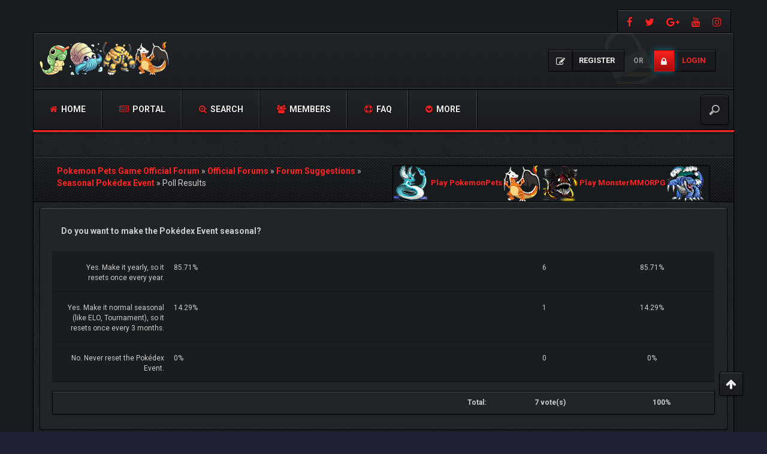

--- FILE ---
content_type: text/html; charset=UTF-8
request_url: https://forum.pokemonpets.com/polls.php?action=showresults&pid=392
body_size: 5279
content:
<!DOCTYPE html><!-- start: polls_showresults -->
<html xml:lang="en" lang="en" xmlns="http://www.w3.org/1999/xhtml">
<head>
<title>Pokemon Pets Game Official Forum - Poll Results</title>
<!-- start: headerinclude -->
<meta charset="utf-8">
<meta http-equiv="X-UA-Compatible" content="IE=edge">
<meta content="width=device-width, initial-scale=1" name="viewport">

<link rel="alternate" type="application/rss+xml" title="Latest Threads (RSS 2.0)" href="https://forum.pokemonpets.com/syndication.php">
<link rel="alternate" type="application/atom+xml" title="Latest Threads (Atom 1.0)" href="https://forum.pokemonpets.com/syndication.php?type=atom1.0">

<link href="https://fonts.googleapis.com/css?family=Roboto:400,700" rel="stylesheet"> 
<link href="https://fonts.googleapis.com/css?family=Open+Sans:400,600,700" rel="stylesheet"> 

<link href="https://cdnjs.cloudflare.com/ajax/libs/font-awesome/4.7.0/css/font-awesome.min.css" rel="stylesheet">
<link href="https://maxcdn.bootstrapcdn.com/bootstrap/3.3.7/css/bootstrap.min.css" rel="stylesheet">

<link type="text/css" rel="stylesheet" href="https://forum.pokemonpets.com/cache/themes/theme53/css3.min.css?t=1767485183" />
<link type="text/css" rel="stylesheet" href="https://forum.pokemonpets.com/cache/themes/theme53/global.min.css?t=1767485183" />
<link type="text/css" rel="stylesheet" href="https://forum.pokemonpets.com/cache/themes/theme53/extras.min.css?t=1767485183" />
<!-- UNREADPOSTS_CSS -->
<link href="https://forum.pokemonpets.com/images/dark-fire/css/jquery.tipsy.css" media='all' rel='stylesheet' type='text/css'>
<link href="https://forum.pokemonpets.com/images/dark-fire/css/index-sidebar.css" media='all' rel='stylesheet' type='text/css'>

<meta http-equiv="Content-Script-Type" content="text/javascript" />
<script type="text/javascript" src="https://forum.pokemonpets.com/jscripts/jquery.js?ver=1813"></script>
<script type="text/javascript" src="https://forum.pokemonpets.com/jscripts/jquery.plugins.min.js?ver=1813"></script>
<script type="text/javascript" src="https://forum.pokemonpets.com/jscripts/general.js?ver=1813"></script>
<script type="text/javascript" src="https://forum.pokemonpets.com/images/dark-fire/js/main.js"></script>
<script type="text/javascript">
<!--
	lang.unknown_error = "An unknown error has occurred.";

	lang.select2_match = "One result is available, press enter to select it.";
	lang.select2_matches = "{1} results are available, use up and down arrow keys to navigate.";
	lang.select2_nomatches = "No matches found";
	lang.select2_inputtooshort_single = "Please enter one or more character";
	lang.select2_inputtooshort_plural = "Please enter {1} or more characters";
	lang.select2_inputtoolong_single = "Please delete one character";
	lang.select2_inputtoolong_plural = "Please delete {1} characters";
	lang.select2_selectiontoobig_single = "You can only select one item";
	lang.select2_selectiontoobig_plural = "You can only select {1} items";
	lang.select2_loadmore = "Loading more results&hellip;";
	lang.select2_searching = "Searching&hellip;";

	var cookieDomain = ".forum.pokemonpets.com";
	var cookiePath = "/";
	var cookiePrefix = "";
	var cookieSecureFlag = "0";
	var deleteevent_confirm = "Are you sure you want to delete this event?";
	var removeattach_confirm = "Are you sure you want to remove the selected attachment from this post?";
	var loading_text = 'Loading. <br />Please Wait&hellip;';
	var saving_changes = 'Saving changes&hellip;';
	var use_xmlhttprequest = "1";
	var my_post_key = "b658bc9abc978086adfc905a364ab39d";
	var rootpath = "https://forum.pokemonpets.com";
	var imagepath = "https://forum.pokemonpets.com/images/dark-fire";
  	var yes_confirm = "Yes";
	var no_confirm = "No";
	var MyBBEditor = null;
	var spinner_image = "https://forum.pokemonpets.com/images/dark-fire/spinner.gif";
	var spinner = "<img src='" + spinner_image +"' alt='' />";
	var modal_zindex = 9999;
// -->
</script>


<!-- Google tag (gtag.js) -->
<script async src="https://www.googletagmanager.com/gtag/js?id=G-GQEL8D26YC"></script>
<script>
  window.dataLayer = window.dataLayer || [];
  function gtag(){dataLayer.push(arguments);}
  gtag('js', new Date());

  gtag('config', 'G-GQEL8D26YC');
</script>
<!-- end: headerinclude -->	
</head>
<body>
<!-- start: header -->
<div id="main_wrapper">
		<div class="above-nav container no-padding">
			<div class="social-top">
				
			    <a class="facebook" data-toggle="tooltip" title="https://www.facebook.com/PokemonPets" href="https://www.facebook.com/PokemonPets" target="_blank"><i class="fa fa-facebook"></i></a>
				<a class="twitter" data-toggle="tooltip" title="https://twitter.com/PokemonPets" href="https://twitter.com/PokemonPets" target="_blank"><i class="fa fa-twitter"></i></a>  
				<a class="google-plus" data-toggle="tooltip" title="https://plus.google.com/+Pokemonpets" href="https://plus.google.com/+Pokemonpets" target="_blank"><i class="fa fa-google-plus"></i></a>
				<a class="youtube" data-toggle="tooltip" title="https://www.youtube.com/PokemonPets" href="https://www.youtube.com/PokemonPets" target="_blank"><i class="fa fa-youtube"></i></a> 
				<a class="instagram" data-toggle="tooltip" title="https://www.instagram.com/pokemonpets/" href="https://www.instagram.com/pokemonpets/" target="_blank"><i class="fa fa-instagram"></i></a>
			</div>
			<div class="clear"></div>
		</div><!-- NAVBAR
    ================================================== -->
		<div class="navbar-wrapper container no-padding">
			<div class="logo col-lg-4 col-md-4">
			<div class="col-lg-2 col-md-2 no-padding">
				<span class="icon"></span>
			</div>
			<div class="col-lg-8 col-md-8 pull-left no-padding">
				<a href="https://forum.pokemonpets.com"><img src="https://forum.pokemonpets.com/images/dark-fire/logo.png" alt="Pokemon Pets Game Official Forum" title="Pokemon Pets Game Official Forum"></a>
			</div>
			</div>
			
               <!-- start: header_welcomeblock_guest -->
<div class="login-info">
<a class="register-btn" href="https://forum.pokemonpets.com/member.php?action=register"><i class="fa fa-pencil-square-o"></i> <span>Register</span></a> 
<i>or</i> 
<a class="login-btn" href="https://forum.pokemonpets.com/member.php?action=login" onclick="$('#quick_login').modal({ fadeDuration: 250, keepelement: true }); return false;"><i class="fa fa-lock"></i> <span>Login</span></a>
</div> 

<div class="modal" role="dialog" id="quick_login">
	<div class="modal-dialog">
		<form method="post" action="https://forum.pokemonpets.com/member.php">
			<input name="action" type="hidden" value="do_login">
			<input name="url" type="hidden" value="">
			<input name="quick_login" type="hidden" value="1">
			<input name="my_post_key" type="hidden" value="b658bc9abc978086adfc905a364ab39d" />
    	<div class="panel modal-content no-padding" style="z-index: 1;">
      		<div class="modal-header no-padding">
				<button type="button" class="close" data-dismiss="modal" style="margin-top: 8px;right: 5px;padding: 12px 20px;">×</button>
			<div class="logo-box col-lg-8 col-md-8">
			<div class="pull-left no-padding">
				<span class="icon"></span>
			</div>
			<div class="pull-left no-padding">
				<a href="https://forum.pokemonpets.com/index.php"><img src="https://forum.pokemonpets.com/images/dark-fire/logo.png" alt="Pokemon Pets Game Official Forum" title="Pokemon Pets Game Official Forum"></a>
			</div>
			</div>
			</div>
  			<div class="modal-body text-center">
			<h3 class="text-center">Login</h3>
			<br>
				<div class="form-group padding-left-right">
					<div class="input-group padding-8px">
						<span class="input-group-addon"><i class="fa fa-user"></i></span>
						<input placeholder="Username:" name="quick_username" id="quick_login_username" type="text" value="" class="form-control initial_focus no-margin">
					</div>
				</div>
				<div class="form-group padding-left-right">
					<div class="input-group padding-8px">
						<span class="input-group-addon"><i class="fa fa-key"></i></span>
						<input placeholder="Password:" name="quick_password" id="quick_login_password" type="password" value="" class="form-control no-margin">
					</div>
				</div>
				<a href="https://forum.pokemonpets.com/member.php?action=lostpw" class="lost_password small">Lost Password?</a>
				<div class="checkbox text-center small">
					<label for="quick_login_remember">
					<input name="quick_remember" id="quick_login_remember" type="checkbox" value="yes" checked="checked">Remember me</label>
				</div>
				<div class="col-lg-12 panel-small form-group margin-0">
					<button name="submit" type="submit" class="btn-log pull-left" value="Login"><i class="fa fa-sign-in" aria-hidden="true"></i>&nbsp;Login</button>
					
            <div class="fblogin pull-right">
			<!-- start: myfbconnect_login_button -->
			<a id="facebooklogin" class="tt button-medium facebookloginb" href="https://forum.pokemonpets.com/myfbconnect.php?action=login" title="Facebook Login"><i class="fa fa-facebook"></i></a>
            <!-- end: myfbconnect_login_button -->
            </div>
				</div>	
			</div>
		</div>	
		<input name="my_post_key" type="hidden" value="b658bc9abc978086adfc905a364ab39d" />		
		</form>
	</div>	
</div>
<script>
	$("#quick_login input[name='url']").val($(location).attr('href'));
</script>
<!-- end: header_welcomeblock_guest -->
			
			<div class="col-lg-12 col-md-12 nav-top-divider"></div>
			<div class="navbar navbar-inverse navbar-static-top col-lg-12 col-md-12" role="navigation">
				<div class="navbar-header">
					<button class="navbar-toggle" data-target=".navbar-collapse" data-toggle="collapse" type="button"><span class="sr-only">Toggle navigation</span> <span class="fa fa-bars"></span></button>
				</div>
				<div class="navbar-collapse collapse">
					<div class="menu-default-container">
						<ul class="nav navbar-nav">
							<li>
								<a href="https://forum.pokemonpets.com"><span class="fa fa-home"></span> Home</a>
							</li>
					        <!-- start: header_menu_portal -->
<li><a href="https://forum.pokemonpets.com/portal.php"><span class="fa fa-newspaper-o"></span> Portal</a></li>
<!-- end: header_menu_portal -->
					        <!-- start: header_menu_search -->
<li><a href="https://forum.pokemonpets.com/search.php" class="search"><span class="fa fa-search-plus"></span> Search</a></li>
<!-- end: header_menu_search -->
					        <!-- start: header_menu_memberlist -->
<li><a href="https://forum.pokemonpets.com/memberlist.php"><span class="fa fa-users"></span> Members</a></li>
<!-- end: header_menu_memberlist -->
							<li>
								<a title="Frequently Asked Questions" data-toggle="tooltip" href="https://forum.pokemonpets.com/misc.php?action=help"><span class="fa fa-support"></span> FAQ</a>
							</li>
							<li class="dropdown">
								<a class="dropdown-toggle" data-toggle="dropdown" href="#"><span class="fa fa-chevron-circle-down"></span> More</a>
								<ul class="dropdown-menu">
<!-- UNREADPOSTS_LINK -->
      <li><a class="dropdown-item" href="https://forum.pokemonpets.com/search.php?action=getnew"><i class="fa fa-eye" style="margin-right: 5px;font-weight:400;"></i>View New Posts</a></li>
      <li><a class="dropdown-item" href="https://forum.pokemonpets.com/search.php?action=getdaily"><i class="fa fa-eye" style="margin-right: 5px;font-weight:400;"></i>View Today's Posts</a></li>
      <li><a class="dropdown-item" href="mailto:admin@pokemonpets.com"><i class="fa fa-envelope" style="margin-right: 5px;font-weight:400;"></i>Contact Us</a></li>
	  <li><a class="dropdown-item" href="https://forum.pokemonpets.com/search.php?action=getdaily&days=7"><i class="fa fa-eye" style="margin-right: 5px;font-weight:400;"></i>View last 7 days Posts</a></li>
		<li><a class="dropdown-item" href="https://forum.pokemonpets.com/search.php?action=getdaily&days=15"><i class="fa fa-eye" style="margin-right: 5px;font-weight:400;"></i>View last 15 days Posts</a></li>
		<li><a class="dropdown-item" href="https://forum.pokemonpets.com/search.php?action=getdaily&days=30"><i class="fa fa-eye" style="margin-right: 5px;font-weight:400;"></i>View last 30 days Posts</a></li>

								</ul>
							</li>
						</ul>
					</div>
					<div class="search-top">
	<form action="https://forum.pokemonpets.com/search.php" id="sform" method="post" name="sform">
		<input type="hidden" name="action" value="do_search" />
         <input type="hidden" name="postthread" value="1" />
         <input type="hidden" name="forums" value="all" />
         <input type="hidden" name="showresults" value="threads" />
        <input type="search" name="keywords" placeholder="" />
	</form>
					</div>
				</div><!--/.nav-collapse -->
			</div><!-- /.navbar-inner -->
		</div><!-- /.navbar -->
	
		<div class="after-nav container">

		</div><!-- Marketing messaging and featurettes
    ================================================== -->
	
	<div class="page normal-page container">
	  	<div class="row">
		<div class="wrapper">
			
			
			
			
			
			 
			<!-- BAM -->
			<div class="panel-small">
				</div>
			<!-- /BAM -->
			<!-- start: nav -->
<div class="title_wrapper container">
	<div class="col-lg-12">

		
	<div class="col-lg-6">
	<strong></strong>
	<div class="bbp-breadcrumb" style="margin-top:15px;">
   		<!-- start: nav_bit -->
<a href="https://forum.pokemonpets.com/index.php" itemprop="item"><span itemprop="name">Pokemon Pets Game Official Forum</span></a> »
<!-- end: nav_bit --><!-- start: nav_bit -->
<a href="Forum-Official-Forums" itemprop="item"><span itemprop="name">Official Forums</span></a> »
<!-- end: nav_bit --><!-- start: nav_bit -->
<a href="Forum-Forum-Suggestions" itemprop="item"><span itemprop="name">Forum Suggestions</span></a> »
<!-- end: nav_bit --><!-- start: nav_bit -->
<a href="Thread-Seasonal-Pokedex-Event" itemprop="item"><span itemprop="name">Seasonal Pokédex Event</span></a> »
<!-- end: nav_bit --><!-- start: nav_bit_active -->
<span itemprop="name">Poll Results</span><meta itemprop="position" content="">
<!-- end: nav_bit_active -->
 	</div>
    </div>
	
	<div class="col-lg-6">
<!-- BEGIN ticker -->
	<div class="simple-ticker" id="js-ticker-slide">
	<a style="display:inline-block; font-size:13px;" target="_blank" href="https://www.pokemonpets.com" target="_blank"><img src="//static.pokemonpets.com/images/monsters-images-60-60/4148-Dragonair-Icy.png"/> Play PokemonPets <img src="//static.pokemonpets.com/images/monsters-images-60-60/4006-Charizard-Bony.png"/></a>
	
		
	<a style="display:inline-block; font-size:13px;"  target="_blank" href="https://www.monstermmorpg.com" target="_blank"><img src="//static.monstermmorpg.com/images/monsters-images-60-60/11-Anglare.png"/> Play MonsterMMORPG <img src="//static.monstermmorpg.com/images/monsters-images-60-60/769-Tsunidle.png"/></a>
	</div>
<!-- END ticker -->
	</div> 	
	
	</div>
	<div class="clear"></div>
</div>
<!-- end: nav -->
<!-- end: header -->
<div class="container-fluid">	
	<div class="panel">
		<div class="thead-dark"><span class="panel-title"><strong>Do you want to make the Pokédex Event seasonal?</strong></span></div>
  			<div class="panel-body">
				<!-- start: polls_showresults_resultbit -->
<div class="row trow1 small">
	<div class="col-lg-2 text-right scaleimages padding-8px">Yes. Make it yearly, so it resets once every year.</div>
	<div class="col-lg-6 padding-8px"><div class="pollbar" title="85.71%"><span class="percent">85.71%</span></div></div>
	<div class="col-lg-2 text-center padding-8px">6</div>
	<div class="col-lg-2 text-center padding-8px">85.71%</div>
</div>
<!-- end: polls_showresults_resultbit --><!-- start: polls_showresults_resultbit -->
<div class="row trow1 small">
	<div class="col-lg-2 text-right scaleimages padding-8px">Yes. Make it normal seasonal (like ELO, Tournament), so it resets once every 3 months.</div>
	<div class="col-lg-6 padding-8px"><div class="pollbar" title="14.29%"><span class="percent">14.29%</span></div></div>
	<div class="col-lg-2 text-center padding-8px">1</div>
	<div class="col-lg-2 text-center padding-8px">14.29%</div>
</div>
<!-- end: polls_showresults_resultbit --><!-- start: polls_showresults_resultbit -->
<div class="row trow1 small">
	<div class="col-lg-2 text-right scaleimages padding-8px">No. Never reset the Pokédex Event.</div>
	<div class="col-lg-6 padding-8px"><div class="pollbar" title="0%"><span class="percent">0%</span></div></div>
	<div class="col-lg-2 text-center padding-8px">0</div>
	<div class="col-lg-2 text-center padding-8px">0%</div>
</div>
<!-- end: polls_showresults_resultbit -->
			</div>
			<div class="panel-footer">
				<div class="row small">
					<div class="col-lg-8 text-right"><strong>Total:</strong></div>
					<div class="col-lg-2 text-center"><strong>7 vote(s)</strong></div>
					<div class="col-lg-2 text-center"><strong>100%</strong></div>
				</div>	
			</div>		
	</div>
</div>
<!-- start: footer -->
  </div>
</div>
</div>

		<footer class="container">
			<div class="col-lg-12 col-md-12">
				<div class="widget-1 first footer_widget col-lg-4 col-md-4">
<div class="footer-logo">
	<div class="no-padding">
		<span class="icon"></span>
	</div>
	<a href="https://forum.pokemonpets.com/index.php"><img src="https://forum.pokemonpets.com/images/dark-fire/logo.png" alt="Pokemon Pets Game Official Forum" title="Pokemon Pets Game Official Forum"></a>
</div>
					
					<div class="title-wrapper">
						<h3 class="widget-title">About Us</h3>
						<div class="clear"></div>
					</div>
<div class="wcontainer">
<p>Pokemon Pets is a web based, no ingame purchase system having, online Pokemon MMO RPG game that can be played for free from any devices. Play at <a href="https://www.pokemonpets.com"   target="_blank">www.pokemonpets.com</a>. This is the official forum of PokemonPets game</p>
</div>
				</div>
				
	<div class="widget-2 footer_widget col-lg-4 col-md-4">
        <div class="title-wrapper">
            <h3 class="widget-title"><i class="fa fa-link"></i> Links</h3>
            <div class="clear"></div>
        </div>
        <div class="wcontainer">
	    	<ul class="gamesb">
	    		<a href="https://forum.pokemonpets.com/search.php?action=getdaily&days=1"><li><i class="fa fa-eye"> View Last Day Posts</i></li></a>

				<a href="https://forum.pokemonpets.com/search.php?action=getdaily&days=7"><li><i class="fa fa-eye"> View Last 7 Days Posts</i></li></a>

				<a href="https://forum.pokemonpets.com/search.php?action=getdaily&days=15"><li><i class="fa fa-eye"> View Last 15 Days Posts</i></li></a>

				<a href="https://forum.pokemonpets.com/search.php?action=getdaily&days=30"><li><i class="fa fa-eye"> View Last 30 Days Posts</i></li></a>
            </ul>
    	</div>
	</div>

				
	<div class="widget-3 last footer_widget col-lg-4 col-md-4">
        <div class="title-wrapper">
            <h3 class="widget-title"><i class="fa fa-gamepad"></i> games</h3>
            <div class="clear"></div>
        </div>
        <div class="wcontainer">
	    	<ul class="gamesb">
	    		<a href="https://www.pokemonpets.com" target="_blank"><li> <img alt="img" src="//static.pokemonpets.com/images/monsters-images-60-60/4006-Charizard-Bony.png"> <strong>Play Pokemon Pets Game</strong></li></a>
				<a href="https://www.monstermmorpg.com" target="_blank"><li> <img alt="img" src="//static.monstermmorpg.com/images/monsters-images-60-60/11-Anglare.png"> <strong>Play Monster MMORPG Game</strong></li></a>
            </ul>
    	</div>
	</div>
			</div>
		</footer>
		<div class="copyright col-lg-12 container">
		    <div class="col-lg-5">
				<!-- MyBB is free software developed and maintained by a volunteer community.
					It would be much appreciated by the MyBB Group if you left the full copyright and "powered by" notice intact,
					to show your support for MyBB.  If you choose to remove or modify the copyright below,
					you may be refused support on the MyBB Community Forums.

					This is free software, support us and we'll support you. -->
				<p>Powered By <a href="https://mybb.com" rel="nofollow" target="_blank">MyBB</a>, &copy; 2002-2026 <a href="https://mybb.com" rel="nofollow" target="_blank">MyBB Group</a>.
				<!-- End powered by -->-&nbsp;Created by: <a target="_blank" rel="nofollow" href="https://netpen.info">NetPen</a>. &nbsp;</p>
			</div>
			<div class="col-lg-3">
              
            </div>
			<div class="col-lg-3 social text-right">
			    <a class="facebook" data-toggle="tooltip" title="https://www.facebook.com/PokemonPets" href="https://www.facebook.com/PokemonPets" target="_blank"><i class="fa fa-facebook"></i></a>
				<a class="twitter" data-toggle="tooltip" title="https://twitter.com/PokemonPets" href="https://twitter.com/PokemonPets" target="_blank"><i class="fa fa-twitter"></i></a>  
				<a class="google-plus" data-toggle="tooltip" title="https://plus.google.com/+Pokemonpets" href="https://plus.google.com/+Pokemonpets" target="_blank"><i class="fa fa-google-plus"></i></a>
				<a class="youtube" data-toggle="tooltip" title="https://www.youtube.com/PokemonPets" href="https://www.youtube.com/PokemonPets" target="_blank"><i class="fa fa-youtube"></i></a> 
				<a class="instagram" data-toggle="tooltip" title="https://www.instagram.com/pokemonpets/" href="https://www.instagram.com/pokemonpets/" target="_blank"><i class="fa fa-instagram"></i></a>
			</div>
<div class="scroll-top-wrapper ">
  <span class="scroll-top-inner">
    <i class="fa fa-2x fa-arrow-up"></i>
  </span>
</div>
		</div>
<!-- The following piece of code allows MyBB to run scheduled tasks. DO NOT REMOVE --><!-- start: task_image -->
<img src="https://forum.pokemonpets.com/task.php" width="1" height="1" alt="">
<!-- end: task_image --><!-- End task image code --><!-- UNREADPOSTS_JS -->

</div>

<script type="text/javascript" src="https://maxcdn.bootstrapcdn.com/bootstrap/3.3.7/js/bootstrap.min.js"></script>
<script type="text/javascript" src="https://forum.pokemonpets.com/images/dark-fire/js/jquery.tipsy.js"></script>
<script>
$('.tt').tipsy({position: 'top-right',})
</script>
<!-- end: footer -->
</body>
</html>
<!-- end: polls_showresults -->